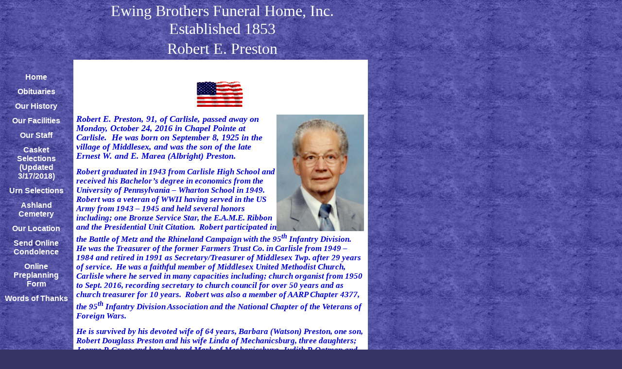

--- FILE ---
content_type: text/html
request_url: http://since1853.com/id1904.html
body_size: 5413
content:
<html>
   <HEAD>
      <meta http-equiv="Content-Type" content="text/html; charset=iso-8859-1">
   
      <title>Robert E. Preston</title>
      <meta name="description" content="general price list caskets for sale funeral pricing cremation prices funeral home general price list ewing brothers funeral home carlisle pa">
      <meta name="keywords" content="general price list, caskets for sale, prices of funerals, funeral home general price list, cremation pricing, ewing brothers funeral home, carlisle pa">
      <META http-equiv="Content-Type" content="text/html; charset=iso-8859-1">
      <META http-equiv="Expires" content="0">
      <META name="generator" content="Trellix Site Builder">
      <META name="TRELLIX_BUILDER_VER" content="1.0"><META name="TRELLIX_OPEN_SITE_COMMAND" content="http://twe01.build.sitebuilderservice.com:80SiteBuilderServlet?fUrl=f_error.html&sUrl=f_edit_page.html&Command=OpenSite&FileName=55356120506321296/site.xml"></META>
      <!--base href="http://www.since1853.com/"-->
      <!--/base--><script language="Javascript"><!--
		document.isTrellix = 1;
//						--></script></HEAD>
   <body leftmargin="0" topmargin="0" rightmargin="4" marginwidth="0" marginheight="0" bgcolor="333366" link="#0066cc" vlink="#0066cc" alink="#990099" style="background-image: url(/imagelib/sitebuilder/layout/mkg_marblecorner_1.jpg); ">
      <table cellpadding="0" cellspacing="0" border="0">
         <tr valign="top">
            <td width="149"><img src="/imagelib/sitebuilder/layout/spacer.gif" height="2" width="149" alt=""></td>
            <td colspan="4" width="610"><img src="/imagelib/sitebuilder/layout/spacer.gif" height="2" width="1" alt=""></td>
         </tr>
         <tr>
            <td width="149" background="" height="80" valign="middle" align="center"><img src="http://www.since1853.com/sitebuildercontent/sitebuilderpictures/ocean.jpg" alt=""></td>
            <td width="2"><img src="/imagelib/sitebuilder/layout/spacer.gif" height="2" width="2" alt=""></td>
            <td width="6"><img src="/imagelib/sitebuilder/layout/spacer.gif" height="2" width="6" alt=""></td>
            <td background="/imagelib/sitebuilder/layout/mkg_marblecorner_3.gif" height="80" valign="top" align="center">
               <table cellpadding="2" cellspacing="0" border="0" background="/imagelib/sitebuilder/layout/spacer.gif">
                  <tr>
                     <td width="595">
                        <p align="center"><font face="Times New Roman,Times,serif" size="6" color="ffffff">Ewing Brothers Funeral Home, Inc.   Established 1853</font></p>
                     </td>
                  </tr>
                  <tr>
                     <td width="595">
                        <p align="center"><font face="Times New Roman,Times,serif" size="6" color="ffffff">Robert E. Preston</font></p>
                     </td>
                  </tr>
               </table>
            </td>
            <td width="2"><img src="/imagelib/sitebuilder/layout/spacer.gif" height="2" width="2" alt=""></td>
         </tr>
      </table>
      <table cellpadding="0" cellspacing="0" border="0">
         <tr>
            <td width="149"><img src="/imagelib/sitebuilder/layout/spacer.gif" height="2" width="149" alt=""></td>
            <td colspan="3" width="610"><img src="/imagelib/sitebuilder/layout/spacer.gif" height="2" width="1" alt=""></td>
         </tr>
         <tr>
            <td background="/imagelib/sitebuilder/layout/mkg_marblecorner_4.gif" height="80" valign="top" align="center">
               <table cellpadding="0" cellspacing="0" border="0">
                  <tr>
                     <td width="149"><img src="/imagelib/sitebuilder/layout/spacer.gif" height="20" width="149" alt=""></td>
                  </tr>
                  <tr>
                     <td width="149" valign="top" align="center">
                        <!--navbar Type="vert" uses-text="Y" face="Arial,Helvetica,sans-serif" size="3" color="ffffff" style="0"--><script language="javascript" type="text/javascript">
        function doRollover(elem, rollover_color, text_color){
            // set background color of TD
            if (elem.parentNode){ // IE5, IE6 and Netscape 6
                if (rollover_color == 'transparent'){   // Netscape does not like the word "transparent".
                    elem.parentNode.bgColor = '';    
                }
                else{
                    elem.parentNode.bgColor=rollover_color;
                }
            }
            else if (elem.parentElement && elem.parentElement.setAttribute){ // IE4.
                elem.parentElement.setAttribute("bgColor", rollover_color);
            }
            else{  // Netscape 4.6x or 4.7x
                //alert("Must be Netscape! do nothing");
            }
            // set color of the link text
            if (elem.children){  // IE4, IE5, IE6 and Netscape 6
                elem.children(0).style.color=text_color;
            }
        }                              
        </script><table cellpadding="5" border="0" background="/imagelib/sitebuilder/layout/spacer.gif" width="100%" cellspacing="2"><style>
        <!--
        A.NavBar:link    {color: ffffff ; text-decoration: none}
        A.NavBar:visited {color: ffffff ; text-decoration: none}
        A.NavBar:active  {color: ffffff ; text-decoration: underline}
        A.NavBar:hover   {color: ffcc99 ; text-decoration: underline}
        -->
        </style><tr>
                              <td align="center"><a class="NavBar" onMouseOver="doRollover(this, 'transparent', 'ffcc99')" onMouseOut="doRollover(this, 'transparent', 'ffffff')" href="index.html"><font face="Arial,Helvetica,sans-serif" size="3" style="color: ffffff;"><b>Home</b></font></a></td>
                           </tr>
                           <tr>
                              <td align="center"><a class="NavBar" onMouseOver="doRollover(this, 'transparent', 'ffcc99')" onMouseOut="doRollover(this, 'transparent', 'ffffff')" href="id10.html"><font face="Arial,Helvetica,sans-serif" size="3" style="color: ffffff;"><b>Obituaries</b></font></a></td>
                           </tr>
                           <tr>
                              <td align="center"><a class="NavBar" onMouseOver="doRollover(this, 'transparent', 'ffcc99')" onMouseOut="doRollover(this, 'transparent', 'ffffff')" href="id32.html"><font face="Arial,Helvetica,sans-serif" size="3" style="color: ffffff;"><b>Our History</b></font></a></td>
                           </tr>
                           <tr>
                              <td align="center"><a class="NavBar" onMouseOver="doRollover(this, 'transparent', 'ffcc99')" onMouseOut="doRollover(this, 'transparent', 'ffffff')" href="id30.html"><font face="Arial,Helvetica,sans-serif" size="3" style="color: ffffff;"><b>Our Facilities</b></font></a></td>
                           </tr>
                           <tr>
                              <td align="center"><a class="NavBar" onMouseOver="doRollover(this, 'transparent', 'ffcc99')" onMouseOut="doRollover(this, 'transparent', 'ffffff')" href="id35.html"><font face="Arial,Helvetica,sans-serif" size="3" style="color: ffffff;"><b>Our Staff</b></font></a></td>
                           </tr>
                           <tr>
                              <td align="center"><a class="NavBar" onMouseOver="doRollover(this, 'transparent', 'ffcc99')" onMouseOut="doRollover(this, 'transparent', 'ffffff')" href="id226.html"><font face="Arial,Helvetica,sans-serif" size="3" style="color: ffffff;"><b>Casket Selections (Updated 3/17/2018)</b></font></a></td>
                           </tr>
                           <tr>
                              <td align="center"><a class="NavBar" onMouseOver="doRollover(this, 'transparent', 'ffcc99')" onMouseOut="doRollover(this, 'transparent', 'ffffff')" href="id539.html"><font face="Arial,Helvetica,sans-serif" size="3" style="color: ffffff;"><b>Urn Selections</b></font></a></td>
                           </tr>
                           <tr>
                              <td align="center"><a class="NavBar" onMouseOver="doRollover(this, 'transparent', 'ffcc99')" onMouseOut="doRollover(this, 'transparent', 'ffffff')" href="id316.html"><font face="Arial,Helvetica,sans-serif" size="3" style="color: ffffff;"><b>Ashland Cemetery</b></font></a></td>
                           </tr>
                           <tr>
                              <td align="center"><a class="NavBar" onMouseOver="doRollover(this, 'transparent', 'ffcc99')" onMouseOut="doRollover(this, 'transparent', 'ffffff')" href="id5.html"><font face="Arial,Helvetica,sans-serif" size="3" style="color: ffffff;"><b>Our Location</b></font></a></td>
                           </tr>
                           <tr>
                              <td align="center"><a class="NavBar" onMouseOver="doRollover(this, 'transparent', 'ffcc99')" onMouseOut="doRollover(this, 'transparent', 'ffffff')" href="id13.html"><font face="Arial,Helvetica,sans-serif" size="3" style="color: ffffff;"><b>Send Online Condolence</b></font></a></td>
                           </tr>
                           <tr>
                              <td align="center"><a class="NavBar" onMouseOver="doRollover(this, 'transparent', 'ffcc99')" onMouseOut="doRollover(this, 'transparent', 'ffffff')" href="id322.html"><font face="Arial,Helvetica,sans-serif" size="3" style="color: ffffff;"><b>Online Preplanning Form</b></font></a></td>
                           </tr>
                           <tr>
                              <td align="center"><a class="NavBar" onMouseOver="doRollover(this, 'transparent', 'ffcc99')" onMouseOut="doRollover(this, 'transparent', 'ffffff')" href="id2180.html"><font face="Arial,Helvetica,sans-serif" size="3" style="color: ffffff;"><b>Words of Thanks</b></font></a></td>
                           </tr>
                        </table>
                        <!--/navbar-->
                     </td>
                  </tr>
               </table>
            </td>
            <td width="2"><img src="/imagelib/sitebuilder/layout/spacer.gif" height="2" width="2" alt=""></td>
            <td valign="top" bgcolor="ffffff">
               <table cellpadding="4" cellspacing="0" border="0">
                  <tr>
                     <td width="596" valign="top">
                        <!--area Type="subhead" face="Arial,Helvetica,sans-serif" size="3" color="0000cc" style="3" password_protection="basic"-->
                        <!--/area Type="subhead"-->
                     </td>
                  </tr>
                  <tr>
                     <td height="20" width="592"><img src="/imagelib/sitebuilder/layout/spacer.gif" height="20" alt=""></td>
                  </tr>
                  <tr>
                     <td valign="top">
                        <table cellpadding="2" cellspacing="0" border="0">
                           <tr>
                              <td width="592" valign="top">
                                 <!--area Type="main" face="Arial,Helvetica,sans-serif" size="2" color="0000cc" style="0" password_protection="basic"-->
                                 
                                 
                                 <p align="center"><img alt="usa-04-june.gif" border="" src="sitebuildercontent/sitebuilderpictures/usa-04-june.gif" vspace="0" hspace="0"></p>
                                 <div><img alt="RobertPreston.jpg" border="" src="sitebuildercontent/sitebuilderpictures/RobertPreston.jpg" align="Right" vspace="0" hspace="0" width="180"></div>
                                 <p><font face="Arial,Helvetica,sans-serif" size="2" color="0000cc"><div><font face="times new roman,times" color="#0000cc"><p><span style="line-height: 115%; font-family: &quot;Times New Roman&quot;,serif;
                                    font-size: 13pt"><em><strong><font size="4"><font color="#0000cc">Robert E. Preston, 91, of Carlisle, passed away on Monday,
                                    October 24, 2016 in Chapel Pointe at Carlisle.<span>&nbsp; </span>He was born on September 8, 1925 in the village of Middlesex,
                                    and was the son of the late Ernest W. and E. Marea (Albright) Preston.</font></font></strong></em></span></p><p><em><strong><font
                                    size="4"><font color="#0000cc">  <span style="line-height: 115%; font-family: &quot;Times New Roman&quot;,serif; font-size:
                                    13pt">Robert graduated in 1943 from Carlisle High School and received his Bachelor&rsquo;s degree in economics from the University
                                    of Pennsylvania &ndash; Wharton School in 1949.<span>&nbsp; </span>Robert was a veteran of WWII having served in the US Army
                                    from 1943 &ndash; 1945 and held several honors including; one Bronze Service Star, the E.A.M.E. Ribbon and the Presidential
                                    Unit Citation.<span>&nbsp; </span>Robert participated in the Battle of Metz and the Rhineland Campaign with the 95<sup>th</sup>
                                    Infantry Division.<span>&nbsp; </span>He was the Treasurer of the former Farmers Trust Co. in Carlisle from 1949 &ndash; 1984
                                    and retired in 1991 as Secretary/Treasurer of Middlesex Twp. after 29 years of service.<span>&nbsp; </span>He was a faithful
                                    member of Middlesex United Methodist Church, Carlisle where he served in many capacities including; church organist from 1950
                                    to Sept. 2016, recording secretary to church council for over 50 years and as church treasurer for 10 years.<span>&nbsp; </span>Robert
                                    was also a member of AARP Chapter 4377, the 95<sup>th</sup> Infantry Division Association and the National Chapter of the
                                    Veterans of Foreign Wars.</span></font></font></strong></em></p><p><em><strong><font size="4"><font color="#0000cc">  <span
                                    style="line-height: 115%; font-family: &quot;Times New Roman&quot;,serif; font-size: 13pt">He is survived by his devoted wife
                                    of 64 years, Barbara (Watson) Preston, one son, Robert Douglass Preston and his wife Linda of Mechanicsburg, three daughters;
                                    Jeanne P. Grosz and her husband Mark of Mechanicsburg, Judith P. Oatman and her husband Jim Weiss of Shippensburg and Janice
                                    K. and her husband Dr. Allyn Perkins of Carlisle, five grandchildren; Kristin Westrick, Shaun Hardy, Thomas Grosz, Adam Preston
                                    and Erik Preston and four great-granddaughters.<span>&nbsp; </span>He was predeceased by one son-in-law, Harold Oatman.</span></font></font></strong></em></p><p><em><strong><font
                                    size="4"><font color="#0000cc">  <span style="line-height: 115%; font-family: &quot;Times New Roman&quot;,serif; font-size:
                                    13pt">A viewing will begin at 12:30 p.m. on Friday, October 28, 2016 followed by the funeral service at 2:00 p.m. in the Middlesex
                                    United Methodist Church, 118 N. Middlesex Rd, Carlisle, PA 17013, with Rev. Jan Hughes officiating.<span>&nbsp; </span>Burial
                                    with military honors by Cumberland County Honor Guard will be in the LeTort Cemetery, Middlesex Twp.<span>&nbsp; </span>Ewing
                                    Brothers Funeral Home, Carlisle, is in charge of the arrangements.<span>&nbsp; </span>Memorial contributions may be made to
                                    Middlesex United Methodist Church.</span></font></font></strong></em></p></font><br /><br /><!--"''"--></div></font>
                                 </p>
                                 <p align="center"><font face="Times New Roman,Times,serif" size="4" color="0000cc"><b><i><a href="id13.html"><font  color="0000cc">Click here to send a condolence</font></a></i></b></font>
                                 </p>
                                 <p>
                                    <!--table tableId="table_d2e42"--><style type="text/css">
                                       <!--
		   .table_d2e42 {
			border: 1px solid; 
			width: 100%;		
			
			border-color: 000000;		
			  }
		   .table_d2e42 td {
			border: 1px solid;
			border-color: 000000;		
			}
			--></style>
                                    	   <table border="1" width="100%" bordercolor="000000" cellpadding="4" cellspacing="0" class="table_d2e42 usertable main_table">
                                       <tr>
                                          <td class="user main" background="/imagelib/sitebuilder/layout/spacer.gif" align="left" tlxAlign="LM" valign="middle">
                                             <p><font face="Arial,Helvetica,sans-serif" size="2" color="0000cc"><div align="center"><div align="center"><em><font face="Times New Roman,Times,serif" size="4"></font></em></div></div><div
                                                align="center"><div align="center"><em><font face="Times New Roman,Times,serif" size="4"></font></em></div></div><div align="center"><font
                                                face="Times New Roman,Times,serif" size="4"></font><div align="center"><font face="Times New Roman,Times,serif" size="4" color="#0000cc"><em>Our
                                                deepest sympathies to the family. I enjoyed my years working with Bob at  Farmers.</em></font></div><div align="center"><font
                                                face="Times New Roman,Times,serif" size="4" color="#0000cc"><br /><font color="#0000cc"><em>Dennis C. Caverly</em></font></font></div><div
                                                align="center"><font face="Times New Roman,Times,serif" size="4" color="#0000cc"><font color="#000000"></font>______________</font></div><div
                                                align="center">&nbsp;</div><div align="center"><font face="Times New Roman,Times,serif" color="#0000cc"><font face="times
                                                new roman,times" size="4" color="#0000cc"><em>Sending my deepest sympathy to Barbara and the family of Robert  Preston.</em></font></font></div><div
                                                align="center"><em><font face="times new roman,times" size="4" color="#0000cc">&nbsp;</font></em></div><div align="center"><font
                                                face="Times New Roman,Times,serif" color="#0000cc"><font size="4"><font face="times new roman,times" color="#0000cc"><em>Wayne
                                                Sunday</em></font><br />______________<br /><strong><em>Your message of condolence will appear here.</em></strong></font></font></div></div><div
                                                align="center"><strong><em><font size="4" color="#0000cc"></font></em></strong></div><div align="center"><u><strong><em><font
                                                face="Times New Roman,Times,serif" size="4">Back to </font></em></strong><a href="id10.html"><font  color="0000cc"><strong><em><font face="Times New Roman,Times,serif" size="4">Obituaries</font></em></strong></font></a></u><!--"''"--></div></font>
                                             </p>
                                          </td>
                                       </tr>
                                    </table>
                                    <!--/table tableId="table_d2e42"-->
                                 </p>
                                 <!--/area Type="main"-->
                              </td>
                           </tr>
                           <tr>
                              <td width="592"><img src="/imagelib/sitebuilder/layout/spacer.gif" height="12" width="1" alt=""></td>
                           </tr>
                           <tr>
                              <td width="592" valign="top">
                                 <!--area Type="area_a" face="Arial,Helvetica,sans-serif" size="2" color="0000cc" style="0" password_protection="basic"-->
                                 <!--/area Type="area_a"-->
                              </td>
                           </tr>
                           <tr>
                              <td width="592"><img src="/imagelib/sitebuilder/layout/spacer.gif" height="12" width="1" alt=""></td>
                           </tr>
                           <tr>
                              <td width="592" valign="top">
                                 <!--area Type="area_b" face="Arial,Helvetica,sans-serif" size="2" color="0000cc" style="0" password_protection="basic"-->
                                 <!--/area Type="area_b"-->
                              </td>
                           </tr>
                           <tr>
                              <td width="592"><img src="/imagelib/sitebuilder/layout/spacer.gif" height="12" width="1" alt=""></td>
                           </tr>
                           <tr>
                              <td width="592" valign="top">
                                 <!--area Type="area_c" face="Arial,Helvetica,sans-serif" size="2" color="0000cc" style="0" password_protection="basic"-->
                                 <!--/area Type="area_c"-->
                              </td>
                           </tr>
                        </table>
                     </td>
                  </tr>
                  <tr>
                     <td>
                        <table cellpadding="0" cellspacing="0" border="0">
                           <tr>
                              <td width="596" valign="top">
                                 <!--area Type="runner" face="Arial,Helvetica,sans-serif" size="1" color="#ffffff" style="1" password_protection="basic"-->
                                 
                                 
                                 	
                                 <!--area Type="footer" face="Arial,Helvetica,sans-serif" size="1" color="#ffffff" style="1" password_protection="basic"-->
                                 <div align="center"><img alt="Galaxy" border="" src="/imagelib/sitebuilder/pictures/objects/space/galaxy.jpg" vspace="0" hspace="0" width="130"></div>
                                 <p><font face="Arial,Helvetica,sans-serif" size="1" color="#ffffff"><div align="center"><font face="Times New Roman,Times,serif" size="4" color="#000066">Ewing Brothers Funeral Home, Inc.</font></div>
                                    <div align="center"><font face="Times New Roman,Times,serif" size="4" color="#000066">Since 1853</font></div> <div align="center"><font
                                    face="Times New Roman,Times,serif" size="4" color="#000066">630 S. Hanover St., Carlisle, PA&nbsp;17013</font></div> <div
                                    align="center"><font face="Times New Roman,Times,serif" size="4" color="#000066">Phone:&nbsp; (717) 243-2421</font></div>
                                    <div align="center">&nbsp;</div> <div align="center"><font face="Times New Roman,Times,serif" size="4" style="background-color:
                                    #000000"><em><font color="#000066" style="background-color: #ffffff"><strong>&quot;Five Generations of Service&quot;</strong></font><font
                                    style="background-color: #663300"><font size="3"></font></font></em></font></div> <div align="center"><font color="#000066"></font>&nbsp;</div>
                                    <div align="center"><font face="Times New Roman,Times,serif" size="4" color="#000066">Steven A. Ewing, FD, Supervisor, Owner</font></div>
                                    <div align="center">&nbsp;</div> <div align="center"><font face="Times New Roman,Times,serif"> <div align="center"><font face="Times
                                    New Roman,Times,serif" size="4" color="#000066">William M. Ewing, FD</font></div> <div align="center"><font size="4" color="#000066">(1926
                                    ~ 2009)</font></div> </font><div align="center"><font face="Times New Roman,Times,serif"></font><font face="Times New Roman,Times,serif"><font
                                    size="4"><font color="#000066">Seymour A. Ewing, FD</font></font></font></div> <div align="center"><font face="Times New Roman,Times,serif"
                                    size="4" color="#000066">(1926 ~&nbsp;2009)</font></div> <div align="center"><font face="Times New Roman,Times,serif"><font
                                    size="4"><font color="#000066">Jessie Morrison Ewing, FD</font></font></font></div> <div align="center"><font face="Times
                                    New Roman,Times,serif" size="4" color="#000066">(1892 ~&nbsp;1988)</font></div> <div align="center"><font face="Times New
                                    Roman,Times,serif"><font size="4"><font color="#000066">William J. Ewing, FD</font></font></font></div> <div align="center"><font
                                    face="Times New Roman,Times,serif" size="4" color="#000066">(1898 ~ 1934)</font></div> <div align="center"><font face="Times
                                    New Roman,Times,serif"><font size="4"><font color="#000066">Hastings A. Ewing, FD</font></font></font></div> <div align="center"><font
                                    face="Times New Roman,Times,serif" size="4" color="#000066">(1866 ~ 1924)</font></div> <div align="center"><font face="Times
                                    New Roman,Times,serif"><font size="4"><font color="#000066">Alexander B. Ewing, FD</font></font></font></div> <div align="center"><font
                                    face="Times New Roman,Times,serif" size="4" color="#000066">(1831 ~ 1903)</font><!--"''"--></div></div></font>
                                 </p>
                                 <p>
                                    <!--table tableId="table_d0e997"--><style type="text/css">
                                       <!--
		   .table_d0e997 {
			border: 1px none; 
			width: 100%;		
			
			border-color: #000000;		
			  }
		   .table_d0e997 td {
			border: 0px none;
			border-color: #000000;		
			}
			--></style>
                                    	   <table border="0" width="100%" PrintLinkText="Show a print version" PrintOption="noPrint" TlxClass="table_template" bordercolor="#000000" cellpadding="4" cellspacing="0" class="table_d0e997 usertable footer_table">
                                       <tr>
                                          <td class="user footer" background="/imagelib/sitebuilder/layout/spacer.gif">
                                             <p>
                                                <div align="center">
                                                   <table border="0" cellpadding="0" cellspacing="0">
                                                      <tr>
                                                         <td align="center" width="180"><font face="Arial,Helvetica,sans-serif" size="1" color="#ffffff"><b>PROUD MEMBER OF</b></font></td>
                                                      </tr>
                                                      <tr>
                                                         <td align="center"><a href="http://www.nfda.org" target="tlx_new"><font  color="#ffffff"><img alt="Ewing Brothers Funeral Home" border="" src="sitebuildercontent/sitebuilderpictures/nfda.jpg" vspace="0" hspace="0" width="180"></font></a><br></td>
                                                      </tr>
                                                   </table>
                                                </div>
                                             </p>
                                          </td>
                                       </tr>
                                    </table>
                                    <!--/table tableId="table_d0e997"-->
                                 </p>
                                 <p><font face="Arial,Helvetica,sans-serif" size="1" color="#ffffff"><b><DIV align=center><U><FONT color=#0000cc>PROUD MEMBER OF</FONT></U></DIV>
                                    <DIV align=center><FONT color=#0000cc>Capital City Funeral Directors</FONT></DIV>
                                    <DIV align=center><FONT color=#0000cc>Association</FONT><!--"''"--></DIV></b></font>
                                 </p>
                                 <p><font face="Arial,Helvetica,sans-serif" size="1" color="#ffffff"><b><div><p class="MsoNormal" style="margin: 0in 0in 0pt; text-align: center"><span style="color: gray">Copyright &copy; Ewing
                                    Brothers Funeral Home, Inc. 2007-2018</span><!--"''"--></p></div></b></font>
                                 </p>
                                 <!--/area Type="footer"-->
                                 <!--/area Type="runner"-->
                              </td>
                           </tr>
                        </table>
                     </td>
                  </tr>
               </table>
            </td>
            <td width="2"><img src="/imagelib/sitebuilder/layout/spacer.gif" height="2" width="2" alt=""></td>
         </tr>
         <tr>
            <td colspan="4" width="759" valign="top"><img src="/imagelib/sitebuilder/layout/spacer.gif" height="2" width="1" alt=""></td>
         </tr>
      </table>
   <!-- WiredMinds eMetrics tracking with Enterprise Edition V5.4 START -->
<script type='text/javascript' src='https://count.carrierzone.com/app/count_server/count.js'></script>
<script type='text/javascript'><!--
wm_custnum='e25de6a94e97e81a';
wm_page_name='id1904.html';
wm_group_name='/services/webpages/s/i/since1853.com/public';
wm_campaign_key='campaign_id';
wm_track_alt='';
wiredminds.count();
// -->
</script>
<!-- WiredMinds eMetrics tracking with Enterprise Edition V5.4 END -->
</body>
</html>